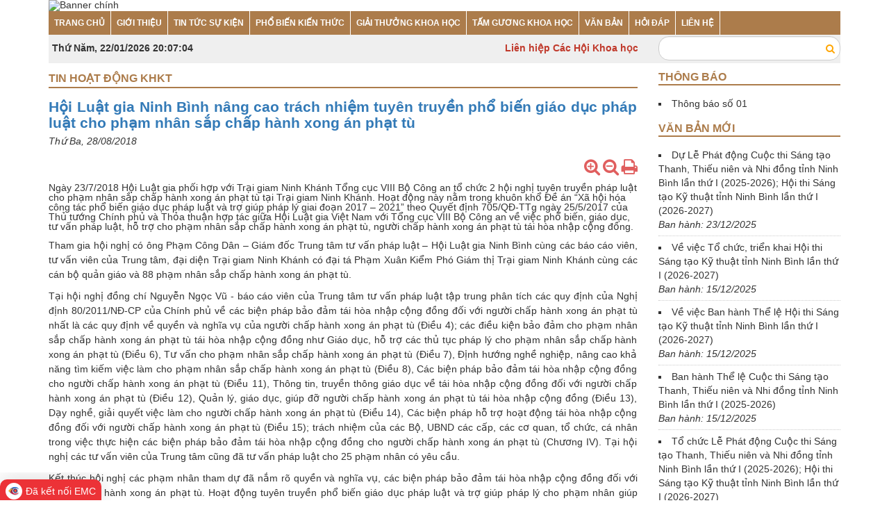

--- FILE ---
content_type: text/html; charset=UTF-8
request_url: https://khoahockythuat.ninhbinh.gov.vn/tin-hoat-dong-khkt/hoi-luat-gia-ninh-binh-nang-cao-trach-nhiem-tuyen-truyen-pho-bien-giao-duc-phap-luat-cho-pham-nhan-sap-chap-hanh-xong-an-phat-tu-1219.html
body_size: 7273
content:
<!DOCTYPE html>
<html lang="vi" xmlns="http://www.w3.org/1999/xhtml">
<head>
  <meta charset="utf-8">
  <meta http-equiv="Content-Type" content="text/html; charset=utf-8">
  <meta http-equiv="X-UA-Compatible" content="IE=edge">
  <meta name="viewport" content="width=device-width, initial-scale=1" />
  <meta name="revisit-after" content="1 days" />
  <meta name="robots" content="noodp,index,follow" />
    <title>Hội Luật gia Ninh Bình nâng cao trách nhiệm tuyên truyền phổ biến giáo dục pháp luật cho phạm nhân sắp chấp hành xong án phạt tù</title>
  <meta name="keywords" content="Hội Luật gia Ninh Bình nâng cao trách nhiệm tuyên truyền phổ biến giáo dục pháp luật cho phạm nhân sắp chấp hành xong án phạt tù" />
  <meta name="description" content="Ng&agrave;y 23/7/2018 Hội Luật gia phối hợp với Trại giam Ninh Kh&aacute;nh Tổng cục VIII Bộ C&ocirc;ng an tổ chức 2 hội nghị tuy&ecirc;n truyền ph&aacute;p luật cho phạm nh&acirc;n sắp chấp h&agrave;nh xong &aacute;n phạt t&ugrave; tại Trại giam Ninh Kh&aacute;nh. Hoạt động n&agrave;y nằm trong khu&ocirc;n khổ Đề &aacute;n &ldquo;X&atilde; hội h&oacute;a c&ocirc;ng t&aacute;c phổ biến gi&aacute;o dục ph&aacute;p luật v&agrave; trợ gi&uacute;p ph&aacute;p l&yacute; giai đoạn 2017 &ndash; 2021&rdquo; theo Quyết định 705/QĐ-TTg ng&agrave;y 25/5/2017 của Thủ tướng Ch&iacute;nh phủ v&agrave; Thỏa thuận hợp t&aacute;c giữa Hội Luật gia Việt Nam với Tổng cục VIII Bộ C&ocirc;ng an về việc phổ biến, gi&aacute;o dục, tư vấn ph&aacute;p luật, hỗ trợ cho phạm nh&acirc;n sắp chấp h&agrave;nh xong &aacute;n phạt t&ugrave;, người chấp h&agrave;nh xong &aacute;n phạt t&ugrave; t&aacute;i h&ograve;a nhập cộng đồng." />
    <link rel="canonical" href="https://khoahockythuat.ninhbinh.gov.vn/tin-hoat-dong-khkt/hoi-luat-gia-ninh-binh-nang-cao-trach-nhiem-tuyen-truyen-pho-bien-giao-duc-phap-luat-cho-pham-nhan-sap-chap-hanh-xong-an-phat-tu-1219.html">
  <link rel="SHORTCUT ICON" href="/themes/frontend/images/favicon.ico" type="image/x-icon" />
  <link rel="icon" href="/themes/frontend/images/favicon.ico" type="image/x-icon" />
  <link rel="stylesheet" type="text/css" href="/themes/frontend/css/jquery.bxslider.css" />
  <link rel="stylesheet" type="text/css" href="/themes/frontend/css/jquery.mCustomScrollbar.css" />
  <link rel="stylesheet" type="text/css" href="/themes/frontend/lib/slick/slick.css">
  <link rel="stylesheet" type="text/css" href="/themes/frontend/css/layout.css" />
	<!-- Begin EMC Tracking Code -->

        <script type="text/javascript">

            var _govaq = window._govaq || [];

        _govaq.push(['trackPageView']);

        _govaq.push(['enableLinkTracking']);

        (function () {

            _govaq.push(['setTrackerUrl', 'https://f-emc.ngsp.gov.vn/tracking']);

            _govaq.push(['setSiteId', '6066']);

            var d = document,

                g = d.createElement('script'),

                s = d.getElementsByTagName('script')[0];

            g.type = 'text/javascript';

            g.async = true;

            g.defer = true;

            g.src = 'https://f-emc.ngsp.gov.vn/embed/gov-tracking.min.js';

            s.parentNode.insertBefore(g, s);

        })();

        </script>

    <!-- End EMC Tracking Code --></head>
<body>
		<div class="container">
		<header>
			<div class="main-banner">
			<img src="/public/userfiles/banner/banner3.png" alt="Banner chính" width="100%">
	</div>
<nav class="topmenu hidden-xs hidden-sm">
	<ul><li><a href="/" target="_parent">TRANG CHỦ</a></li><li><a href="" target="_parent">GIỚI THIỆU</a><ul><li><a href="/gioi-thieu/lien-hiep-hoi-1.html" target="_parent">Liên hiệp Hội</a></li><li><a href="/gioi-thieu/ban-lanh-dao-lien-hiep-hoi-4.html" target="_parent">Ban lãnh đạo</a></li><li><a href="/gioi-thieu/ban-chap-hanh-lhh-2.html" target="_parent">Ban chấp hành LHH</a></li><li><a href="/gioi-thieu/ban-thuong-vu-lhh-3.html" target="_parent">Ban thường vụ LHH</a></li><li><a href="/gioi-thieu/thuong-truc-lien-hiep-hoi-7.html" target="_parent">Thường trực Liên hiệp Hội</a></li><li><a href="/gioi-thieu/van-phong-lhh-5.html" target="_parent">Văn phòng LHH</a></li><li><a href="/gioi-thieu/ban-thong-tin-tuyen-truyen-pho-bien-kien-thuc-hop-tac-quoc-te-va-thi-dua-khen-thuong-8.html" target="_parent">Ban thông tin tuyên truyền, pbkt, htqt và tdkt</a></li><li><a href="/pages/gioi-thieu-ve-cac-hoi-thanh-vien" target="_parent">Giới thiệu về các Hội thành viên</a></li><li><a href="/gioi-thieu/ban-khoa-hoc-cong-nghe-moi-truong-tu-van-phan-bien-va-giam-dinh-xa-hoi-9.html" target="_parent">Ban Khcnmt, tư vấn phản biện và giám định xã hội.</a></li><li><a href="/gioi-thieu/ban-kiem-tra-lien-hiep-hoi-10.html" target="_parent">Ban kiểm tra Liên hiệp Hội</a></li><li><a href="/gioi-thieu/don-vi-truc-thuoc-11.html" target="_parent">Đơn vị trực thuộc</a></li></ul></li><li><a href="/tin-tuc-su-kien" target="_parent">TIN TỨC SỰ KIỆN</a><ul><li><a href="/tin-tuc-su-kien-14.html" target="_parent">Tin tức - Sự kiện</a></li><li><a href="/tin-hoat-dong-khkt-2.html" target="_parent">Tin hoạt động KHKT</a></li><li><a href="/tin-hoat-dong-khcn-trong-nuoc-3.html" target="_parent">Tin hoạt động KHCN trong nước</a></li></ul></li><li><a href="/pho-bien-kien-thuc-4.html" target="_parent">PHỔ BIẾN KIẾN THỨC</a></li><li><a href="/giai-thuong-khoa-hoc-7.html" target="_parent">GIẢI THƯỞNG KHOA HỌC</a><ul><li><a href="/cuoc-thi-sang-tao-thanh-thieu-nhien-10.html" target="_parent">Cuộc thi sáng tạo thanh thiếu nhiên</a></li><li><a href="/hoi-thi-sang-tao-11.html" target="_parent">Hội thi sáng tạo</a></li><li><a href="/giai-thuong-khcn-hoa-lu-12.html" target="_parent">Giải thưởng KHCN Hoa Lư</a></li><li><a href="/giai-thuong-sang-tao-khcn-viet-nam-13.html" target="_parent">Giải thưởng sáng tạo KHCN Việt Nam</a></li><li><a href="" target="_parent">Giải thưởng khác</a></li></ul></li><li><a href="/tam-guong-khoa-hoc-5.html" target="_parent">TẤM GƯƠNG KHOA HỌC</a></li><li><a href="/vanban" target="_parent">VĂN BẢN</a></li><li><a href="" target="_parent">HỎI ĐÁP</a></li><li><a href="" target="_parent">LIÊN HỆ</a></li></ul></nav>
<div class="topbar">
	<div class="row">
		<div class="col-md-3">
			<div class="timer">
				<strong>
					<span>Thứ Năm, 22/01/2026 </span>
					<span id="time"></span>
				</strong>
			</div>
		</div>
		<div class="col-md-6">
			<marquee direction="left" scrollamount="4" class="fw marquee"><div><strong><span style="color:#c0392b">Li&ecirc;n hiệp C&aacute;c Hội Khoa học v&agrave; Kỹ thuật tỉnh Ninh B&igrave;nh</span></strong></div>
</marquee>
		</div>
		<div class="col-md-3">
			<div class="search">
				<form class="frmSearch hidden-xs hidden-sm" action="/tim-kiem" method="post" autocomplete="off">
					<input type="text" name="query" id="query" class="txtSearch form-control" style="border: 1px solid #ccc;">
					<button type="submit"><i class="fa fa-search"></i></button>
				</form>
			</div>
		</div>
	</div>
</div>		</header>
		<section class="wrapper">
			<div class="row hidden-md hidden-lg">
				<div class="col-xs-12">
					<form class="frmSearch mobile" action="" method="get" autocomplete="off">
						<input type="text" name="query" class="txtSearch">
						<button type="submit" class="btnsearch"><i class="fa fa-search"></i></button>
					</form>
					<div class="menumobile mb10">

	<div class="mb5" style="padding:15px;background: brown;color:#fff;cursor: pointer;">

		<h2 class="menubar-mb text-uppercase"><i class="fa fa-bars"></i>&nbsp; Menu</h2>

	</div>

	<div class="sidebar-menu-content"><ul><li><a href="/" target="_parent">TRANG CHỦ</a></li><li><a href="" target="_parent">GIỚI THIỆU</a><ul><li><a href="/gioi-thieu/lien-hiep-hoi-1.html" target="_parent">Liên hiệp Hội</a></li><li><a href="/gioi-thieu/ban-lanh-dao-lien-hiep-hoi-4.html" target="_parent">Ban lãnh đạo</a></li><li><a href="/gioi-thieu/ban-chap-hanh-lhh-2.html" target="_parent">Ban chấp hành LHH</a></li><li><a href="/gioi-thieu/ban-thuong-vu-lhh-3.html" target="_parent">Ban thường vụ LHH</a></li><li><a href="/gioi-thieu/thuong-truc-lien-hiep-hoi-7.html" target="_parent">Thường trực Liên hiệp Hội</a></li><li><a href="/gioi-thieu/van-phong-lhh-5.html" target="_parent">Văn phòng LHH</a></li><li><a href="/gioi-thieu/ban-thong-tin-tuyen-truyen-pho-bien-kien-thuc-hop-tac-quoc-te-va-thi-dua-khen-thuong-8.html" target="_parent">Ban thông tin tuyên truyền, pbkt, htqt và tdkt</a></li><li><a href="/pages/gioi-thieu-ve-cac-hoi-thanh-vien" target="_parent">Giới thiệu về các Hội thành viên</a></li><li><a href="/gioi-thieu/ban-khoa-hoc-cong-nghe-moi-truong-tu-van-phan-bien-va-giam-dinh-xa-hoi-9.html" target="_parent">Ban Khcnmt, tư vấn phản biện và giám định xã hội.</a></li><li><a href="/gioi-thieu/ban-kiem-tra-lien-hiep-hoi-10.html" target="_parent">Ban kiểm tra Liên hiệp Hội</a></li><li><a href="/gioi-thieu/don-vi-truc-thuoc-11.html" target="_parent">Đơn vị trực thuộc</a></li></ul></li><li><a href="/tin-tuc-su-kien" target="_parent">TIN TỨC SỰ KIỆN</a><ul><li><a href="/tin-tuc-su-kien-14.html" target="_parent">Tin tức - Sự kiện</a></li><li><a href="/tin-hoat-dong-khkt-2.html" target="_parent">Tin hoạt động KHKT</a></li><li><a href="/tin-hoat-dong-khcn-trong-nuoc-3.html" target="_parent">Tin hoạt động KHCN trong nước</a></li></ul></li><li><a href="/pho-bien-kien-thuc-4.html" target="_parent">PHỔ BIẾN KIẾN THỨC</a></li><li><a href="/giai-thuong-khoa-hoc-7.html" target="_parent">GIẢI THƯỞNG KHOA HỌC</a><ul><li><a href="/cuoc-thi-sang-tao-thanh-thieu-nhien-10.html" target="_parent">Cuộc thi sáng tạo thanh thiếu nhiên</a></li><li><a href="/hoi-thi-sang-tao-11.html" target="_parent">Hội thi sáng tạo</a></li><li><a href="/giai-thuong-khcn-hoa-lu-12.html" target="_parent">Giải thưởng KHCN Hoa Lư</a></li><li><a href="/giai-thuong-sang-tao-khcn-viet-nam-13.html" target="_parent">Giải thưởng sáng tạo KHCN Việt Nam</a></li><li><a href="" target="_parent">Giải thưởng khác</a></li></ul></li><li><a href="/tam-guong-khoa-hoc-5.html" target="_parent">TẤM GƯƠNG KHOA HỌC</a></li><li><a href="/vanban" target="_parent">VĂN BẢN</a></li><li><a href="" target="_parent">HỎI ĐÁP</a></li><li><a href="" target="_parent">LIÊN HỆ</a></li></ul></div>

</div>				</div>
			</div>
			<div class="row">
				<div class="col-md-9 col-lg-9">
					   <section class="x_panel mb15">
	<div class="heade-aside mb15">
		<div class="name_aside uppercase">
			<a href="https://khoahockythuat.ninhbinh.gov.vn/tin-hoat-dong-khkt-2.html">Tin hoạt động KHKT</a>
		</div>
	</div>
	<div class="x_content detail">
		<h2 class="title bold text-primary mb5">Hội Luật gia Ninh Bình nâng cao trách nhiệm tuyên truyền phổ biến giáo dục pháp luật cho phạm nhân sắp chấp hành xong án phạt tù</h2>
		<div class="publish-date mb15">Thứ Ba, 28/08/2018</div>
		<div class="tool text-right mb10">
			<span title="Phóng to" class="fa fa-search-plus font_plus"></span>
			<span title="Thu nhỏ" class="fa fa-search-minus font_minus"></span>
			<span title="In bài" class="fa fa-print" onclick="print()"></span>
		</div>
				<div class="zoom-font">
			<div class="art-cont">
									Ng&agrave;y 23/7/2018 Hội Luật gia phối hợp với Trại giam Ninh Kh&aacute;nh Tổng cục VIII Bộ C&ocirc;ng an tổ chức 2 hội nghị tuy&ecirc;n truyền ph&aacute;p luật cho phạm nh&acirc;n sắp chấp h&agrave;nh xong &aacute;n phạt t&ugrave; tại Trại giam Ninh Kh&aacute;nh. Hoạt động n&agrave;y nằm trong khu&ocirc;n khổ Đề &aacute;n &ldquo;X&atilde; hội h&oacute;a c&ocirc;ng t&aacute;c phổ biến gi&aacute;o dục ph&aacute;p luật v&agrave; trợ gi&uacute;p ph&aacute;p l&yacute; giai đoạn 2017 &ndash; 2021&rdquo; theo Quyết định 705/QĐ-TTg ng&agrave;y 25/5/2017 của Thủ tướng Ch&iacute;nh phủ v&agrave; Thỏa thuận hợp t&aacute;c giữa Hội Luật gia Việt Nam với Tổng cục VIII Bộ C&ocirc;ng an về việc phổ biến, gi&aacute;o dục, tư vấn ph&aacute;p luật, hỗ trợ cho phạm nh&acirc;n sắp chấp h&agrave;nh xong &aacute;n phạt t&ugrave;, người chấp h&agrave;nh xong &aacute;n phạt t&ugrave; t&aacute;i h&ograve;a nhập cộng đồng.								<p style="text-align: justify;">Tham gia hội nghị c&oacute; &ocirc;ng Phạm C&ocirc;ng D&acirc;n &ndash; Gi&aacute;m đốc Trung t&acirc;m tư vấn ph&aacute;p luật &ndash; Hội Luật gia Ninh B&igrave;nh c&ugrave;ng c&aacute;c b&aacute;o c&aacute;o vi&ecirc;n, tư vấn vi&ecirc;n của Trung t&acirc;m, đại diện Trại giam Ninh Kh&aacute;nh c&oacute; đại t&aacute; Phạm Xu&acirc;n Kiểm Ph&oacute; Gi&aacute;m thị Trại giam Ninh Kh&aacute;nh c&ugrave;ng c&aacute;c c&aacute;n bộ quản gi&aacute;o v&agrave; 88 phạm nh&acirc;n sắp chấp h&agrave;nh xong &aacute;n phạt t&ugrave;.</p>
<p style="text-align: justify;">Tại hội nghị đồng ch&iacute; Nguyễn Ngọc Vũ - b&aacute;o c&aacute;o vi&ecirc;n của Trung t&acirc;m tư vấn ph&aacute;p luật tập trung ph&acirc;n t&iacute;ch c&aacute;c quy định của Nghị định 80/2011/NĐ-CP của Ch&iacute;nh phủ về c&aacute;c biện ph&aacute;p bảo đảm t&aacute;i h&ograve;a nhập cộng đồng đối với người chấp h&agrave;nh xong &aacute;n phạt t&ugrave; nhất l&agrave; c&aacute;c quy định về quyền v&agrave; nghĩa vụ của người chấp h&agrave;nh xong &aacute;n phạt t&ugrave; (Điều 4); c&aacute;c điều kiện bảo đảm cho phạm nh&acirc;n sắp chấp h&agrave;nh xong &aacute;n phạt t&ugrave; t&aacute;i h&ograve;a nhập cộng đồng như Gi&aacute;o dục, hỗ trợ c&aacute;c thủ tục ph&aacute;p l&yacute; cho phạm nh&acirc;n sắp chấp h&agrave;nh xong &aacute;n phạt t&ugrave; (Điều 6), Tư vấn cho phạm nh&acirc;n sắp chấp h&agrave;nh xong &aacute;n phạt t&ugrave; (Điều 7), Định hướng nghề nghiệp, n&acirc;ng cao khả năng t&igrave;m kiếm việc l&agrave;m cho phạm nh&acirc;n sắp chấp h&agrave;nh xong &aacute;n phạt t&ugrave; (Điều 8), C&aacute;c biện ph&aacute;p bảo đảm t&aacute;i h&ograve;a nhập cộng đồng cho người chấp h&agrave;nh xong &aacute;n phạt t&ugrave; (Điều 11), Th&ocirc;ng tin, truyền th&ocirc;ng gi&aacute;o dục về t&aacute;i h&ograve;a nhập cộng đồng đối với người chấp h&agrave;nh xong &aacute;n phạt t&ugrave; (Điều 12), Quản l&yacute;, gi&aacute;o dục, gi&uacute;p đỡ người chấp h&agrave;nh xong &aacute;n phạt t&ugrave; t&aacute;i h&ograve;a nhập cộng đồng (Điều 13), Dạy nghề, giải quyết việc l&agrave;m cho người chấp h&agrave;nh xong &aacute;n phạt t&ugrave; (Điều 14), C&aacute;c biện ph&aacute;p hỗ trợ hoạt động t&aacute;i h&ograve;a nhập cộng đồng đối với người chấp h&agrave;nh xong &aacute;n phạt t&ugrave; (Điều 15); tr&aacute;ch nhiệm của c&aacute;c Bộ, UBND c&aacute;c cấp, c&aacute;c cơ quan, tổ chức, c&aacute; nh&acirc;n trong việc thực hiện c&aacute;c biện ph&aacute;p bảo đảm t&aacute;i h&ograve;a nhập cộng đồng cho người chấp h&agrave;nh xong &aacute;n phạt t&ugrave; (Chương IV). Tại hội nghị c&aacute;c tư vấn vi&ecirc;n của Trung t&acirc;m cũng đ&atilde; tư vấn ph&aacute;p luật cho 25 phạm nh&acirc;n c&oacute; y&ecirc;u cầu.</p>
<p style="text-align: justify;">Kết th&uacute;c hội nghị c&aacute;c phạm nh&acirc;n tham dự đ&atilde; nắm r&otilde; quyền v&agrave; nghĩa vụ, c&aacute;c biện ph&aacute;p bảo đảm t&aacute;i h&ograve;a nhập cộng đồng đối với người chấp h&agrave;nh xong &aacute;n phạt t&ugrave;. Hoạt động tuy&ecirc;n truyền phổ biến gi&aacute;o dục ph&aacute;p luật v&agrave; trợ gi&uacute;p ph&aacute;p l&yacute; cho phạm nh&acirc;n gi&uacute;p phạm nh&acirc;n nhận thức đầy đủ, s&acirc;u sắc về t&iacute;nh chất, mức độ nguy hiểm cho x&atilde; hội, hậu quả do h&agrave;nh vi phạm tội của họ g&acirc;y ra; gi&uacute;p họ nhận thức c&aacute;c quyền, nghĩa vụ cơ bản của c&ocirc;ng d&acirc;n. Nhờ những hiểu biết ph&aacute;p luật, phạm nh&acirc;n ổn định tư tưởng, y&ecirc;n t&acirc;m lao động, học tập, phấn đấu tự tu dưỡng, r&egrave;n luyện, cải tạo tốt v&agrave; chuẩn bị cho m&igrave;nh h&agrave;nh trang tr&iacute; thức, sự hiểu biết để c&oacute; thể h&ograve;a nhập cộng đồng, trở th&agrave;nh c&ocirc;ng d&acirc;n c&oacute; &iacute;ch cho x&atilde; hội sau khi m&atilde;n hạn chấp h&agrave;nh &aacute;n phạt t&ugrave;./.</p>
<p style="text-align: right;"><em>Ngọc Mai</em></p>			</div>
		</div>
	</div>
</section>
	<section class="x_panel">
		<div class="heade-aside mb15">
			<div class="name_aside uppercase">Các tin khác</div>
		</div>
		<div class="x_content">
							<div class="newsItem mb10">
					<h2>
						<a href="https://khoahockythuat.ninhbinh.gov.vn/tin-hoat-dong-khkt/hoi-thao-tu-van-phan-bien-du-thao-de-an-tu-bo-chong-xuong-cap-he-thong-di-tich-lich-su-van-hoa-duoc-xep-hang-tren-dia-ban-tinh-ninh-binh-giai-doan-2025-2030-2458.html" title="Hội thảo tư vấn, phản biện dự thảo Đề án “Tu bổ, chống xuống cấp hệ thống di tích lịch sử, văn hóa được xếp hạng trên địa bàn tỉnh Ninh Bình giai đoạn 2025-2030”">
							<i class="fa fa-angle-double-right"></i>
							<span> Hội thảo tư vấn, phản biện dự thảo Đề án “Tu bổ, chống xuống cấp hệ thống di tích lịch sử, văn hóa được xếp hạng trên địa bàn tỉnh Ninh Bình giai đoạn 2025-2030”</span>
						</a>
					</h2>
				</div>
							<div class="newsItem mb10">
					<h2>
						<a href="https://khoahockythuat.ninhbinh.gov.vn/tin-hoat-dong-khkt/y-tuong-lam-go-tu-rom-gianh-quan-quan-cuoc-thi-khoi-nghiep-quoc-te-2395.html" title="Ý tưởng làm gỗ từ rơm giành quán quân cuộc thi khởi nghiệp quốc tế">
							<i class="fa fa-angle-double-right"></i>
							<span> Ý tưởng làm gỗ từ rơm giành quán quân cuộc thi khởi nghiệp quốc tế</span>
						</a>
					</h2>
				</div>
							<div class="newsItem mb10">
					<h2>
						<a href="https://khoahockythuat.ninhbinh.gov.vn/tin-hoat-dong-khkt/khao-sat-hoi-thi-sang-tao-ky-thuat-tinh-ninh-binh-lan-thu-xii-2024-2025-2384.html" title="Khảo sát Hội thi Sáng tạo Kỹ thuật tỉnh Ninh Bình lần thứ XII (2024-2025)">
							<i class="fa fa-angle-double-right"></i>
							<span> Khảo sát Hội thi Sáng tạo Kỹ thuật tỉnh Ninh Bình lần thứ XII (2024-2025)</span>
						</a>
					</h2>
				</div>
							<div class="newsItem mb10">
					<h2>
						<a href="https://khoahockythuat.ninhbinh.gov.vn/tin-hoat-dong-khkt/lien-hiep-hoi-tinh-to-chuc-hoi-nghi-dien-hinh-tien-tien-2383.html" title="Liên hiệp Hội tỉnh tổ chức Hội nghị điển hình tiên tiến">
							<i class="fa fa-angle-double-right"></i>
							<span> Liên hiệp Hội tỉnh tổ chức Hội nghị điển hình tiên tiến</span>
						</a>
					</h2>
				</div>
							<div class="newsItem mb10">
					<h2>
						<a href="https://khoahockythuat.ninhbinh.gov.vn/tin-hoat-dong-khkt/ninh-binh-to-chuc-ngay-chuyen-doi-so-quoc-gia-nam-2024-voi-chu-de-pho-cap-ha-tang-so-va-sang-tao-ung-dung-so-de-phat-trien-kinh-te-so-dong-luc-moi-cho-tang-truong-kinh-te-va-nang-suat-lao-dong-2266.html" title="Ninh Bình: tổ chức ngày chuyển đổi số quốc gia năm 2024 với chủ đề “Phổ cập hạ tầng số và sáng tạo ứng dụng số để phát triển kinh tế số - động lực mới cho tăng trưởng kinh tế và năng suất lao động”">
							<i class="fa fa-angle-double-right"></i>
							<span> Ninh Bình: tổ chức ngày chuyển đổi số quốc gia năm 2024 với chủ đề “Phổ cập hạ tầng số và sáng tạo ứng dụng số để phát triển kinh tế số - động lực mới cho tăng trưởng kinh tế và năng suất lao động”</span>
						</a>
					</h2>
				</div>
							<div class="newsItem mb10">
					<h2>
						<a href="https://khoahockythuat.ninhbinh.gov.vn/tin-hoat-dong-khkt/khoi-thi-dua-cac-hoi-dac-thu-to-chuc-hoi-nghi-so-ket-cong-tac-thi-dua-khen-thuong-06-thang-dau-nam-trien-khai-nhiem-vu-06-thang-cuoi-nam-2024-2234.html" title="Khối thi đua các Hội đặc thù tổ chức Hội nghị sơ kết công tác thi đua, khen thưởng 06 tháng đầu năm, triển khai nhiệm vụ 06 tháng cuối năm 2024">
							<i class="fa fa-angle-double-right"></i>
							<span> Khối thi đua các Hội đặc thù tổ chức Hội nghị sơ kết công tác thi đua, khen thưởng 06 tháng đầu năm, triển khai nhiệm vụ 06 tháng cuối năm 2024</span>
						</a>
					</h2>
				</div>
							<div class="newsItem mb10">
					<h2>
						<a href="https://khoahockythuat.ninhbinh.gov.vn/tin-hoat-dong-khkt/le-ky-niem-ngay-khoa-hoc-va-cong-nghe-viet-nam-va-65-nam-ngay-thanh-lap-bo-khoa-hoc-va-cong-nghe-1959-2024-2227.html" title="Lễ kỷ niệm Ngày Khoa học và Công nghệ Việt Nam và 65 năm ngày thành lập Bộ Khoa học và Công nghệ (1959-2024)">
							<i class="fa fa-angle-double-right"></i>
							<span> Lễ kỷ niệm Ngày Khoa học và Công nghệ Việt Nam và 65 năm ngày thành lập Bộ Khoa học và Công nghệ (1959-2024)</span>
						</a>
					</h2>
				</div>
							<div class="newsItem mb10">
					<h2>
						<a href="https://khoahockythuat.ninhbinh.gov.vn/tin-hoat-dong-khkt/lan-toa-cac-hoat-dong-nhan-ngay-khoa-hoc-va-cong-nghe-viet-nam-2225.html" title="Lan tỏa các hoạt động nhân Ngày Khoa học và Công nghệ Việt Nam">
							<i class="fa fa-angle-double-right"></i>
							<span> Lan tỏa các hoạt động nhân Ngày Khoa học và Công nghệ Việt Nam</span>
						</a>
					</h2>
				</div>
							<div class="newsItem mb10">
					<h2>
						<a href="https://khoahockythuat.ninhbinh.gov.vn/tin-hoat-dong-khkt/hoi-nghi-tong-ket-co-quan-lien-hiep-cac-hoi-khoa-hoc-va-ky-thuat-tinh-nam-2023-2205.html" title="Hội nghị Tổng kết cơ quan Liên hiệp các Hội Khoa học và Kỹ thuật tỉnh năm 2023">
							<i class="fa fa-angle-double-right"></i>
							<span> Hội nghị Tổng kết cơ quan Liên hiệp các Hội Khoa học và Kỹ thuật tỉnh năm 2023</span>
						</a>
					</h2>
				</div>
							<div class="newsItem mb10">
					<h2>
						<a href="https://khoahockythuat.ninhbinh.gov.vn/tin-hoat-dong-khkt/dai-hoi-dai-bieu-hoi-cham-cuu-tinh-ninh-binh-nhiem-ky-2023-2028-2204.html" title="Đại hội đại biểu Hội Châm cứu tỉnh Ninh Bình nhiệm kỳ 2023-2028">
							<i class="fa fa-angle-double-right"></i>
							<span> Đại hội đại biểu Hội Châm cứu tỉnh Ninh Bình nhiệm kỳ 2023-2028</span>
						</a>
					</h2>
				</div>
					</div>
	</section>
				</div>
				<aside class="sidebar col-xs-12 col-md-3">
					<div class="x_panel">
	<div class="heade-aside mb10">
		<div class="name_aside uppercase">Thông báo</div>
	</div>
			<ul class="lst">
							<li><a href="/thongbao/thong-bao-so-01-1.html">Thông báo số 01</a></li>
					</ul>
	</div>
<div class="x_panel">
	<div class="heade-aside mb10">
		<div class="name_aside uppercase">Văn bản mới</div>
	</div>
			<ul class="lst">
							<li>
					<a href="/vanban/van-ban-khkt-tinh-ninh-binh/du-le-phat-dong-cuoc-thi-sang-tao-thanh-thieu-nien-va-nhi-dong-tinh-ninh-binh-lan-thu-i-2025-2026-hoi-thi-sang-tao-ky-thuat-tinh-ninh-binh-lan-thu-i-2026-2027-157.html">Dự Lễ Phát động Cuộc thi Sáng tạo Thanh, Thiếu niên và Nhi đồng tỉnh Ninh Bình lần thứ I (2025-2026); Hội thi Sáng tạo Kỹ thuật tỉnh Ninh Bình lần thứ I (2026-2027)</a>
					<div class="publish-date">Ban hành: 23/12/2025</div>
				</li>
							<li>
					<a href="/vanban/van-ban-khkt-tinh-ninh-binh/ve-viec-to-chuc-trien-khai-hoi-thi-sang-tao-ky-thuat-tinh-ninh-binh-lan-thu-i-2026-2027-156.html">Về việc Tổ chức, triển khai Hội thi Sáng tạo Kỹ thuật tỉnh Ninh Bình lần thứ I (2026-2027)</a>
					<div class="publish-date">Ban hành: 15/12/2025</div>
				</li>
							<li>
					<a href="/vanban/van-ban-khkt-tinh-ninh-binh/ve-viec-ban-hanh-the-le-hoi-thi-sang-tao-ky-thuat-tinh-ninh-binh-lan-thu-i-2026-2027-155.html">Về việc Ban hành Thể lệ Hội thi Sáng tạo Kỹ thuật tỉnh Ninh Bình lần thứ I (2026-2027)</a>
					<div class="publish-date">Ban hành: 15/12/2025</div>
				</li>
							<li>
					<a href="/vanban/van-ban-khkt-tinh-ninh-binh/ban-hanh-the-le-cuoc-thi-sang-tao-thanh-thieu-nien-va-nhi-dong-tinh-ninh-binh-lan-thu-i-2025-2026-154.html">Ban hành Thể lệ Cuộc thi Sáng tạo Thanh, Thiếu niên và Nhi đồng tỉnh Ninh Bình lần thứ I (2025-2026)</a>
					<div class="publish-date">Ban hành: 15/12/2025</div>
				</li>
							<li>
					<a href="/vanban/van-ban-khkt-tinh-ninh-binh/to-chuc-le-phat-dong-cuoc-thi-sang-tao-thanh-thieu-nien-va-nhi-dong-tinh-ninh-binh-lan-thu-i-2025-2026-hoi-thi-sang-tao-ky-thuat-tinh-ninh-binh-lan-thu-i-2026-2027-153.html">Tổ chức Lễ Phát động Cuộc thi Sáng tạo Thanh, Thiếu niên và Nhi đồng tỉnh Ninh Bình lần thứ I (2025-2026); Hội thi Sáng tạo Kỹ thuật tỉnh Ninh Bình lần thứ I (2026-2027)</a>
					<div class="publish-date">Ban hành: 12/12/2025</div>
				</li>
					</ul>
	</div>
<div class="x_panel">
	<div class="heade-aside mb10">
		<div class="name_aside uppercase"><a href="/video">Video</a></div>
	</div>
			<iframe id="video" width="100%" src="https://www.youtube.com/watch?v=KEsA-8I2yMs" frameborder="0" allow="autoplay; encrypted-media" allowfullscreen></iframe>
		<ul class="lst mt10 mb10">
  		  			<li>
  				<a href="javascript:void(0);" onclick="playFile('https://www.youtube.com/watch?v=KEsA-8I2yMs','video')">
  					Ninh Bình như một khúc ca  				</a>
  			</li>
  		  			<li>
  				<a href="javascript:void(0);" onclick="playFile('https://www.youtube.com/embed/OUsNTY3sZuk','video')">
  					Lịch sử Đoàn thanh niên  				</a>
  			</li>
  				</ul>
	</div>
<div class="x_panel">
	<div class="heade-aside mb10">
		<div class="name_aside uppercase"><a href="/audio">Audio</a></div>
	</div>
			<p>Dữ liệu đang được cập nhật</p>
	</div>
<div class="x_panel">
	<div class="heade-aside mb10">
		<div class="name_aside uppercase">Album</div>
	</div>
			<div class="t-slick" data-show="1" data-scroll="1" data-auto data-auto-speed="5000">
											<div>
					<a href="/album/album-2" title="Album 2">
						<img src="/public/userfiles/album/132564889230756948_1.jpg" class="img-fw mb10" alt="Album 2">
					</a>
					<div class="title">Album 2</div>
				</div>
											<div>
					<a href="/album/album-1" title="Album 1">
						<img src="/public/userfiles/album/132610249290364144_tp_ky_niem_8_mxuj.jpg" class="img-fw mb10" alt="Album 1">
					</a>
					<div class="title">Album 1</div>
				</div>
					</div>
	</div>
<div class="x_panel">
	<div class="heade-aside mb10">
		<div class="name_aside uppercase">Bạn đọc nhiều</div>
	</div>
	<div class="lst">
					<li><a href="/pho-bien-kien-thuc/chim-bim-bip-nhung-dieu-ban-nen-biet-2156.html" title="Chim Bìm Bịp: những điều bạn nên biết">Chim Bìm Bịp: những điều bạn nên biết</a></li>
					<li><a href="/pho-bien-kien-thuc/ky-thuat-lam-cay-chet-hieu-qua-2190.html" title="Kỹ thuật làm cây chết hiệu quả">Kỹ thuật làm cây chết hiệu quả</a></li>
					<li><a href="/pho-bien-kien-thuc/phan-dap-la-gi-cong-dung-va-cach-su-dung-phan-1122.html" title="Phân DAP là gì, công dụng và cách sử dụng phân">Phân DAP là gì, công dụng và cách sử dụng phân</a></li>
					<li><a href="/pho-bien-kien-thuc/kinh-nghiem-nuoi-dui-2133.html" title="Kinh nghiệm nuôi Dúi">Kinh nghiệm nuôi Dúi</a></li>
					<li><a href="/tam-guong-khoa-hoc/nhung-phat-minh-chinh-gop-phan-thay-doi-the-gioi-cua-edison-11.html" title="Những phát minh chính góp phần thay đổi thế giới của EDISON">Những phát minh chính góp phần thay đổi thế giới của EDISON</a></li>
			</div>
</div>
<div class="x_panel">
	<div class="heade-aside mb10">
		<div class="name_aside uppercase">Liên kết Website</div>
	</div>
			<div class="lst">
							<li><a href="https://hanhchinhcong.ninhbinh.gov.vn/" title="Trung tâm Dịch vụ Hành chính công tỉnh Ninh Bình">Trung tâm Dịch vụ Hành chính công tỉnh Ninh Bình</a></li>
							<li><a href="https://dichvucong.gov.vn" title="Cổng dịch vụ công Quốc gia">Cổng dịch vụ công Quốc gia</a></li>
							<li><a href="https://sokhcn.ninhbinh.gov.vn/" title="Sở Khoa học và Công nghệ Ninh Bình">Sở Khoa học và Công nghệ Ninh Bình</a></li>
							<li><a href="https://nbtv.vn/" title="Báo và Phát thanh, Truyền hình Ninh Bình">Báo và Phát thanh, Truyền hình Ninh Bình</a></li>
							<li><a href="http://www.vifotec.com.vn/" title="Quỹ Hỗ trợ sáng tạo  kỹ thuật (VIFOTEC) Việt Nam">Quỹ Hỗ trợ sáng tạo  kỹ thuật (VIFOTEC) Việt Nam</a></li>
							<li><a href="https://vusta.vn" title="Liên hiệp các Hội Khoa học và Kỹ thuật Việt Nam">Liên hiệp các Hội Khoa học và Kỹ thuật Việt Nam</a></li>
					</div>
	</div>				</aside>
			</div>
		</section>
		<footer class="m-top10">
			<div class="row">
	<div class="col-xs-12 col-sm-12 col-md-3 col-md-push-9 text-center mb10">
		<p>Trực tuyến: 1</p>
		<p>Hôm nay: 2346272</p>
		<p>Hôm qua: 1442</p>
		<p>Truy cập: 20294739</p>
	</div>
	<div class="col-xs-12 col-sm-12 col-md-9 col-md-pull-3">
		<h1 style="text-align:center;"><span style="font-size:16px;"><span style="font-family:'Times New Roman', Times, serif;"><strong>LIÊN HIỆP CÁC HỘI KHOA HỌC VÀ KỸ THUẬT TỈNH NINH BÌNH</strong></span></span></h1>

<p style="text-align:center;"><span style="font-size:14px;"><span style="font-family:'Times New Roman', Times, serif;"><strong>Chịu trách nhiệm nội dung:</strong> Nguyễn Tử Tiến Lợi</span></span></p>

<p style="text-align:center;"><span style="font-size:14px;"><span style="font-family:'Times New Roman', Times, serif;"><strong>Địa chỉ:</strong> Ngõ 750, đường Trần Hưng Đạo, phường Tân Thành, thành phố Hoa Lư, tỉnh Ninh Bình</span></span></p>

<p style="text-align:center;"><span style="font-size:14px;"><span style="font-family:'Times New Roman', Times, serif;"><strong>Điện thoại:</strong> 02293.886.985                 <strong>Email:</strong> lhhkhktninhbinh@gmail.com</span></span></p>

<p style="text-align:center;"><span style="font-size:14px;"><span style="font-family:'Times New Roman', Times, serif;">Ghi rõ nguồn "khoahockythuat.ninhbinh.gov.vn" khi phát hành lại thông tin từ website này.</span></span></p>				    <div class="mt10"><a href="https://tinnhiemmang.vn/danh-ba-tin-nhiem/khoahockythuatninhbinhgovvn-1719457954" title="Chung nhan Tin Nhiem Mang" target="_blank"><img src="https://tinnhiemmang.vn/handle_cert?id=khoahockythuat.ninhbinh.gov.vn" width="150px" height="auto" alt="Chung nhan Tin Nhiem Mang"></a></div>
			</div>
</div>		</footer>
	</div>

  <script type="text/javascript" src="/themes/frontend/js/jquery-1.11.1.min.js"></script>
  <script type="text/javascript" src="/themes/frontend/lib/datatables.net-bs/js/jquery.dataTables.min.js"></script>
  <script type="text/javascript" src="/themes/frontend/lib/datatables.net-bs/js/dataTables.bootstrap.min.js"></script>
  <script type="text/javascript" src="/themes/frontend/js/jquery.bxslider.min.js"></script>
  <script type="text/javascript" src="/themes/frontend/js/jquery.mCustomScrollbar.concat.min.js"></script>
  <script type="text/javascript" src="/themes/frontend/js/owl.carousel.min.js"></script>
  <script type="text/javascript" src="/themes/frontend/js/jPages.min.js"></script>
  <script type="text/javascript" src="/themes/frontend/lib/slick/slick.js"></script>
  <script type="text/javascript" src="/themes/frontend/js/script.js"></script>
  <script type="text/javascript" src="/themes/frontend/js/menumobile.js"></script>

</body>
</html>

--- FILE ---
content_type: text/css
request_url: https://khoahockythuat.ninhbinh.gov.vn/themes/frontend/css/responsive.css
body_size: 153
content:
@media (min-width: 768px){
	.flex{
		display: flex;
	}
	.flex .col-2{
		width: calc(100% / 2 - 0.5%);
	}
	.flex .col-3{
		width: calc(100% / 3 - 0.5%);
	}
	.flex .col-4{
		width: calc(100% / 4 - 0.8%);
	}
	.flex .col-5{
		width: calc(100% / 5 - 0.5%);
	}
	.space-between{
		justify-content: space-between;
	}
	.flex-wrap{
		flex-wrap: wrap;
	}
	.newsCate .newsItem-first .image{
		width: calc(100% / 3.5);
	}
	.media-list{
		display: flex;
		flex-wrap: wrap;
		justify-content: space-between;
		align-items: center;
	}
	.media-list .media-item{
		width: 270px;
	}
	.media-list iframe{
		height: auto;
	}
	.video iframe{
		height: 300px;
	}
	.topbar{
		margin-bottom: 0;
		padding: 2px 0;
	}
	.topbar .timer{
		padding-left: 5px;
		text-align: left;
	}
	.text1line{
		overflow: hidden;
		display: -webkit-box;
		-webkit-line-clamp: 1;
		-webkit-box-orient: vertical;
		max-height: 21px;
	}
	.text2line{
		overflow: hidden;
		display: -webkit-box;
		-webkit-line-clamp: 2;
		-webkit-box-orient: vertical;
		max-height: 42px;
	}
	.text3line{
		overflow: hidden;
		display: -webkit-box;
		-webkit-line-clamp: 3;
		-webkit-box-orient: vertical;
		max-height: 63px;
	}
	.lst-gallery,
	.gallery-detail{
		display: flex;
		flex-wrap: wrap;
		justify-content: space-between;
	}
	.gallery-detail .image{
		width: 60%;
		min-height: 340px;
	}
	.gallery-detail .image img{
		display: block;
		margin: 0 auto;
		transition: all .3s ease-in-out;
	}
	.gallery-detail .image:hover img{
		transform: scale(1.1);
	}
	.gallery-detail .caption{
		width: 40%;
		padding: 15px;
		background: #555;
	}
	.lst-gallery .lst-gallery-item{
		width: 49%;
		margin-bottom: 20px;
	}
	.lst-gallery .lst-gallery-image{
		max-height: 125px;
	}
	.lst-gallery .lst-gallery-image:before,
	.lst-gallery .lst-gallery-image:after{
		content: '';
		position: absolute;
		left: 5px;
		bottom: 5px;
		right: 5px;
		top: 5px;
		opacity: 0;
		transition: opacity 0.5s ease 0s, transform 0.5s ease 0s;
		z-index: 1;
		background: rgba(255, 255, 255, 0.1);
	}
	.lst-gallery .lst-gallery-image:before{
		border-bottom: 1px solid rgba(255,255,255,0.5);
		border-top: 1px solid rgba(255,255,255,0.5);
		transform: scale(0, 1);
	}
	.lst-gallery .lst-gallery-image:after{
		border-left: 1px solid rgba(255,255,255,0.5);
		border-right: 1px solid rgba(255,255,255,0.5);
		transform: scale(1, 0);
	}
	.lst-gallery-item:hover .lst-gallery-image:before,
	.lst-gallery-item:hover .lst-gallery-image:after{
		opacity: 1;
		transform: scale(1);
	}
	.lst-gallery .lst-gallery-image img{
		transition: all .3s ease-in-out;
	}
	.lst-gallery .lst-gallery-image:hover img{
		transform: scale(1.1);
	}
	.d-flex{
		display: flex;
		align-items: center;
	}
}